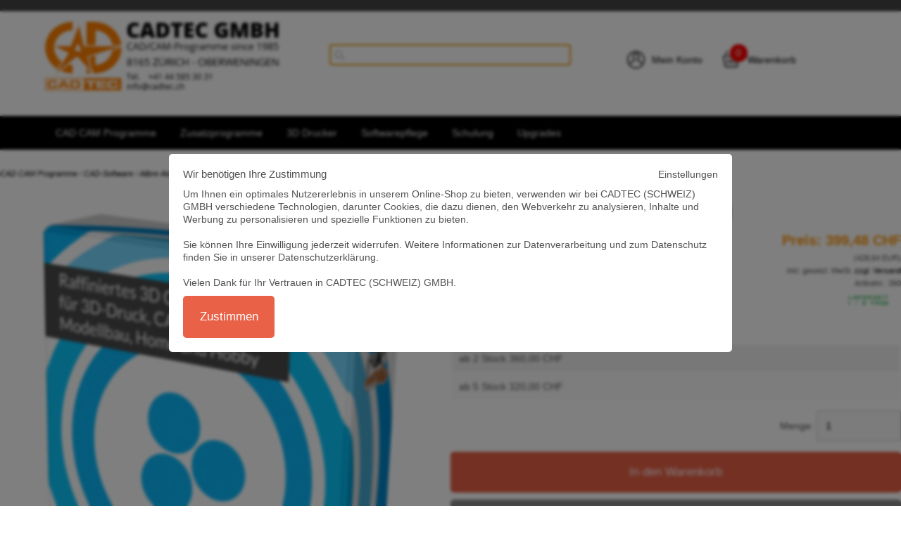

--- FILE ---
content_type: text/html
request_url: https://www.cadtec.ch/cadcamshop/CAD-CAM-Programme/CAD-Software/Alibre-Atom3D/Alibre-Atom3D-inkl-1-Jahr-Wartung?refertype=7&referid=155
body_size: 9530
content:
<!DOCTYPE html>
<html>

<!-- Copyright // Shopsystem by www.randshop.com / NOT DELETE in free Lizenz -->

<head>
    <meta http-equiv="Content-Type" content="text/html; charset=utf-8" />
    <meta name="viewport" content="width=device-width, initial-scale=1.0"/>
    <link rel="alternate" href="https://www.cadtec.ch/cadcamshop/CAD-CAM-Programme/CAD-Software/Alibre-Atom3D/Alibre-Atom3D-inkl-1-Jahr-Wartung?source=2&amp;refertype=7&amp;referid=131" hreflang="de" />
    <title>Alibre Atom3D inkl. 1 Jahr Wartung</title>
    <meta name="description" content="ALIBRE Atom3D ® das raffinierte 3D-Zeichnungsprogramm für Modellbau, Hobby und Weiterbildung inkl. 1 Jahr Updates." />
    <meta name="keywords" content="Alibre Design, SimplexCAM 3D, ZW3D CAD CAM, MegaCAD, Kompas 3D, FEM FEA MecWay, Simlab Composer, Photorendering, M-Files EDP PDM" />
    <meta name="author" content="CADTEC (SCHWEIZ) GMBH" />
        <link rel="canonical" href="https://www.cadtec.ch/cadcamshop/CAD-CAM-Programme/CAD-Software/Alibre-Atom3D/Alibre-Atom3D-inkl-1-Jahr-Wartung" />
        <link rel="stylesheet" href="https://www.cadtec.ch/cadcamshop/templates/standard_2020/design/blau/css/prettyPhoto.css" type="text/css" media="screen" title="prettyPhoto main stylesheet" />
    <link rel="stylesheet" type="text/css" href="https://www.cadtec.ch/cadcamshop/templates/standard_2020/design/blau/css/layout.css" />
    <!-- <link rel="stylesheet" type="text/css" href="https://www.cadtec.ch/cadcamshop/templates/standard_2020/design/blau/css/responsive.css" /> -->
    <link rel="stylesheet" type="text/css" href="https://www.cadtec.ch/cadcamshop/templates/standard_2020/design/blau/css/jquery-ui/jquery-ui.min.css" />
    <script type="text/javascript" src="https://www.cadtec.ch/cadcamshop/js_function/jquery.js"></script>
    <script src="https://www.cadtec.ch/cadcamshop/js_function/jquery.prettyPhoto.js" type="text/javascript" charset="utf-8"></script>
    <script type="text/javascript" src="https://www.cadtec.ch/cadcamshop/js_function/jquery-ui.js"></script>
            <script type="text/javascript" src="https://www.cadtec.ch/cadcamshop/js_function/jquery.ui.datepicker-de.js" type="text/javascript"></script>
        <!-- In Global.js sind integriert: AnchorPosition.js, CalendarPopup.js, dataexchande.js, date.js, json2.js, popupWindow.js, ajax.js und ajaxsearch.js -->
    <script src="https://www.cadtec.ch/cadcamshop/js_function/php2js.js.php" type="text/javascript"></script>
    <script type="text/javascript" src="https://www.cadtec.ch/cadcamshop/js_function/global.js"></script>
    
        <script type="text/javascript">

        var searchSettings = {};

        searchSettings.ArtikelnummerAnzeigen = '1';
        searchSettings.ArtikelnameAnzeigen = '1';
        searchSettings.KurzbeschreibungAnzeigen = '1';
        searchSettings.ArtikelbeschreibungAnzeigen = '1';
        searchSettings.PreisAnzeigen = '1';
        searchSettings.ArtikelbildAnzeigen = '1';
        searchSettings.MaximaleArtikelbildBreite = '100';
        searchSettings.MaximaleArtikelbildHoehe = '100';
        searchSettings.MaximaleSuchergebnisBreite = '480';
        searchSettings.BegrenzungSuchergebnisHoeheAnArtikelbild = '1';
        searchSettings.BeginnAbZeichen = '2';

    </script>
        
    <script type="text/javascript" charset="utf-8">
        $(document).ready(function(){
            $("a[rel^='prettyPhoto']").prettyPhoto({
                opacity: 0.30 /* Value between 0 and 1 */,
                deeplinking: false,
                social_tools: false
            });
        });
    </script>

    <script type="text/javascript">
        function AddWarenkorb(artikelid, artikelname, refertype, referid, menge, variante1, variante2, variante3, variante4, popupid, eingabeFeldValues) {
            let error = '';
            let varianten = [variante1, variante2, variante3, variante4];
            for(let index = 1;index <=4;index++) {
                if(varianten[index-1] == -1) {
                    error += $('select[name="variante' + index + '"]')[0][0].innerText + '<br />';
                }
            }
            if(error) {
                $('#addwarenkorbError').html(error).show();
                return;
            }
            $('#addwarenkorbError').hide();
            $.ajax({
                    url: 'https://www.cadtec.ch/cadcamshop/themes/warenkorb/ajax_handler.php',
                    type: 'POST',
                    data: {
                        action: 'AddWarenkorb',
                        artikelid: artikelid,
                        refertype: refertype,
                        referid: referid,
                        menge: menge,
                        variante1: variante1,
                        variante2: variante2,
                        variante3: variante3,
                        variante4: variante4,
                        eingabeFeldValues: eingabeFeldValues
                    },
                    success: function(data) {
                        $('#warenkorbAnzahl').text(data.anzahlWarenkorb);
                        $('#warenkorbWarenwert').text(data.warenwert);
                        var flashColor = $('#warenkorbFlashColor').css('background-color');
                        var red, green, blue;
                        if(flashColor.indexOf('#') != -1) {
                            red = parseInt(flashColor.substr(1, 2), 16);
                            green = parseInt(flashColor.substr(3, 2), 16);
                            blue = parseInt(flashColor.substr(5, 2), 16);
                        } else {
                            rgb= flashColor.match(/\d+(\.\d+)?%?/g);
                            for(var i=0;i<3;i++) {
                                if(rgb[i].indexOf('%')!= -1){
                                    rgb[i]= Math.round(parseFloat(rgb[i])*2.55);
                                }
                            }
                            red = rgb[0];
                            green = rgb[1];
                            blue = rgb[2];
                        }

                        var warenkorbBox = $('#warenkorbBox');
                        jQuery({percent: 0}).animate({percent: 100}, {'duration': 1000,
                            step:
                                function(curStep) {
                                    var animKey = (Math.sin(Math.min(Math.PI * 7 * curStep / 100 - Math.PI/2, Math.PI * 6 - Math.PI/2)) + 1) / 2;
                                    var animKeyDelay = (Math.sin(Math.max(-Math.PI/2, Math.PI * 7 * curStep / 100 - 3 * Math.PI/2)) + 1) / 2;
                                    var animKeyButton = curStep / 100;
                                    var shadow = Math.round(animKey * 5);
                                    var shadowDelay = Math.round(animKeyDelay * 5);
                                    if (!Modernizr.testProp('boxShadow')) {
                                        warenkorbBox.css('background-color', '#' + Math.round(0xff - animKey * (0xff - red)).toString(16) + Math.round(0xff - animKey * (0xff - green)).toString(16) + Math.round(0xff - animKey * (0xff - blue)).toString(16));
                                    } else {
                                        warenkorbBox.css('box-shadow', '0px 0px ' + shadowDelay + 'px ' + shadowDelay + 'px ' + flashColor);
                                    }
                                },
                            complete:
                                function() {
                                    if (!Modernizr.testProp('boxShadow')) {
                                        warenkorbBox.css('background-color', 'transparent');
                                    } else {
                                        warenkorbBox.css('box-shadow', '0px 0px 0px 0px ' + flashColor);
                                    }
                                },
                            easing: 'linear'
                        });
                        var menge;
                        if(document.form_artikel) {
                            menge = document.form_artikel.menge.value;
                        } else {
                            menge = '1';
                        }
                        $('#' + popupid).html(menge + ' x ' + artikelname + ' in den Warenkorb gelegt').fadeIn(100).delay(1000).fadeOut(2000);
                    },
                    dataType: 'json'
                }
            );
        }

    </script>

    
            <script type="text/javascript">
            const dsgvoConsentExpireDays = 730;

            function setConsentCookie(cookieParams) {
                let cookie = '';
                let expireDate = new Date();
                expireDate.setDate(expireDate.getDate() + dsgvoConsentExpireDays);
                let json = JSON.stringify(cookieParams);
                let base64 = btoa(json);
                document.cookie = 'DSGVO-Consent=' + base64 + ';expires='+expireDate.toUTCString()+';path=/;sameSite=Lax';
            }

            function collectConsentCookieParams(collectAll) {
                let jqConsentSwitches = $('.consent-switch');
                let cookieParams = {};
                jqConsentSwitches.each(function(index, elem) {
                    let jqSwitch = $(elem);
                    if(collectAll || jqSwitch.hasClass('switch-on')) {
                        cookieParams[jqSwitch.data('consentName')] = true;
                    }
                });
                return cookieParams;
            }

            $(document).ready(function() {
                $('#consent-einstellungen-btn').on('click', function(evt) {
                    $('#consent-simple').hide();
                    $('#consent-extended').show();
                });

                $('.consent-option-headline').on('click', function(evt) {
                    let jqHeadline = $(evt.currentTarget);
                    jqHeadline.siblings('.consent-option-content').toggle();
                    jqHeadline.children('.chevron').toggleClass('up').toggleClass('down');
                });

                $('.consent-switch').on('click', function(evt) {
                    let jqSwitch = $(evt.currentTarget);
                    jqSwitch.toggleClass('switch-on');
                    evt.stopPropagation();
                });

                $('.consent-accept-choice').on('click', function(evt) {
                    setConsentCookie(collectConsentCookieParams(false));
                    location.reload();
                });

                $('.consent-accept-all').on('click', function(evt) {
                    setConsentCookie(collectConsentCookieParams(true));
                    location.reload();
                });
            });
        </script>
            </head>

<body onload="document.getElementById('ajaxsearch_searchstring').focus();">


    <div class="consent-wrapper">
        <div class="consent-background-mask">

        </div>
        <div class="consent-popup">
            <div class="consent-simple" id="consent-simple">
                <div class="consent-head">
                    <h3>Wir benötigen Ihre Zustimmung</h3>
                    <div class="consent-einstellungen-btn" id="consent-einstellungen-btn">
                        Einstellungen                    </div>
                </div>
                <div class="consent-text">
                    Um Ihnen ein optimales Nutzererlebnis in unserem Online-Shop zu bieten, verwenden wir bei CADTEC (SCHWEIZ) GMBH verschiedene Technologien, darunter Cookies, die dazu dienen, den Webverkehr zu analysieren, Inhalte und Werbung zu personalisieren und spezielle Funktionen zu bieten.<br />
<br />
Sie können Ihre Einwilligung jederzeit widerrufen. Weitere Informationen zur Datenverarbeitung und zum Datenschutz finden Sie in unserer Datenschutzerklärung.<br />
<br />
Vielen Dank für Ihr Vertrauen in CADTEC (SCHWEIZ) GMBH.                </div>
                <button class="consent-accept-all submit-button">Zustimmen</button>
            </div>
            <div class="consent-extended" id="consent-extended">
                <h3>Wir benötigen Ihre Zustimmung</h3>
                <div class="consent-accordeon">
                    <ul>
                                            </ul>
                </div>
                <button class="consent-accept-all submit-button">Zustimmen</button>
                <button class="consent-accept-choice submit-button button-alternative">Auswahl speichern</button>
            </div>
        </div>
    </div>

<div class="site">
    
    <div class="topper">
        <!-- Sprachenauswahl -->
            </div>
    
    <header>
        <div class="flex-container flex-vertical-center">
            <div class="flex-item flex-basis-33 flex-basis-logo flex-item-1">
                <a class="shop-logo" href="https://www.cadtec.ch/cadcamshop/index.php"><img src="https://www.cadtec.ch/cadcamshop//images/dbimages/shop_logo.gif" alt="Logo" /></a>
            </div>

            <div class="flex-item flex-basis-33 flex-basis-suche flex-item-2">
                <!-- Suche -->
                                    <!-- AJAX Suche -->
                    <div class="suchBox">
                        <input type="text" name="ajaxsearch_searchstring" id="ajaxsearch_searchstring" class="ajaxsearch_input" />
                        <div id="ajaxsearchresult_focuscatcher" class="ajaxsearchresult_focuscatcher"><input type="text" id="focuscatcher" /></div>
                        <div id="ajaxsearchresult_container" class="ajaxsearchresult_container">
                            <script id="ajaxsearchresult_template" type="x-tmpl-mustache">
                            {{#NoResult}} Es wurden keine Produkte gefunden. {{/NoResult}} {{^NoResult}}
                            <div class="ajaxsearchresult" id="ajaxsearchresult_searchheadline">
                                <img src="https://www.cadtec.ch/cadcamshop/templates/standard_2020/design/blau/images/searchclose.png" alt="Close" onclick="$('#ajaxsearchresult_container').hide();"/>
                            </div>   
                            <div id="ajaxsearchresult_list_container" class="ajaxsearchresult_list_container">
                                {{#ArtikelArray}}
                                <a href="https://www.cadtec.ch/cadcamshop/themes/kategorie/detail.php?artikelid={{artikel_id}}&refertype=16">
                                    <div id="ajaxsearchresult_productcontainer_{{artikel_id}}" class="ajaxsearchresult_productcontainer flex-container">
                                        <div class="flex-item flex-basis-10 desktop">
                                            {{#image}}
                                                <img id="ajaxsearchresult_productimage_{{artikel_id}}" src="https://www.cadtec.ch/cadcamshop/images/dbimages/{{image}}">
                                            {{/image}}
                                        </div>
                                        <div class="flex-item flex-basis-90">
                                            {{#artikel_name}}
                                                <strong>{{{artikel_name}}}</strong><br />
                                            {{/artikel_name}}
                                            <small>
                                                {{#artikel_nr}}
                                                    <i>{{{artikel_nr}}} /</i>
                                                {{/artikel_nr}}
                                                {{#kurz_beschreibung}}
                                                    {{{kurz_beschreibung}}}
                                                {{/kurz_beschreibung}}
                                                {{#beschreibung}}
                                                    {{{beschreibung}}}
                                                {{/beschreibung}}
                                            </small>
                                            {{#preis_format}}
                                                <span>{{{preis_format}}}</span>
                                            {{/preis_format}}
                                        </div>
                                    </div>
                                </a>
                                {{/ArtikelArray}}
                            </div>
                            {{/NoResult}}
                            {{#ShowMoreResult}}
                            <div class="ajaxsearchresult" id="ajaxsearchresult_searchmore">
                                <a id="ajaxsearchresult_searchmore_link" href="https://www.cadtec.ch/cadcamshop/themes/suche/index.php?suchekategorie=&sucheallgemein={{SearchString}}">Weitere Suchergebnisse ...</a>
                            </div>
                            {{/ShowMoreResult}}
                            </script>
                        </div>
                    </div>
                            </div>

            <div class="flex-item flex-basis-33 flex-basis-konto flex-item-3">
                <ul class="horizontal mein-konto">
                    <li>
                        <a href="https://www.cadtec.ch/cadcamshop/themes/user/index.php?action=kundenseite">
                                                            <i class="mbri-user"></i>
                                                        Mein Konto                        </a>
                    </li>
                    <li><div class="warenkorbBox" id="warenkorbBox">
                            <div id="warenkorbFlashColor"></div>
                            <div>
                                <a href="https://www.cadtec.ch/cadcamshop/themes/warenkorb/index.php">
                                    <i class="mbri-shopping-basket"></i>
                                    <span id="warenkorbAnzahl" class="warenkorbAnzahl">0</span> Warenkorb</span>
                                </a>
                            </div>
                        </div></li>
                </ul>
            </div>
        </div>
    </header>
    



    <nav>
        <a class="toggleMenu" href="#">Menu</a>
        <ul class="nav">
                        <li><a href="https://www.cadtec.ch/cadcamshop/CAD-CAM-Programme">CAD CAM Programme</a>
                                <ul>
                                        <li>
                        <a href="https://www.cadtec.ch/cadcamshop/CAD-CAM-Programme/CAD-Software">CAD-Software</a>
                                                <ul class="mainNavTreeULThrdLvl">
                                                        <li>
                                <a href="https://www.cadtec.ch/cadcamshop/CAD-CAM-Programme/CAD-Software/Alibre-Design">Alibre Design</a>
                            </li>
                                                        <li>
                                <a href="https://www.cadtec.ch/cadcamshop/CAD-CAM-Programme/CAD-Software/Alibre-Atom3D">Alibre Atom3D</a>
                            </li>
                                                        <li>
                                <a href="https://www.cadtec.ch/cadcamshop/CAD-CAM-Programme/CAD-Software/ZW3D-CAD">ZW3D CAD</a>
                            </li>
                                                        <li>
                                <a href="https://www.cadtec.ch/cadcamshop/CAD-CAM-Programme/CAD-Software/HighDesign">HighDesign</a>
                            </li>
                                                        <li>
                                <a href="https://www.cadtec.ch/cadcamshop/CAD-CAM-Programme/CAD-Software/MegaCAD">MegaCAD</a>
                            </li>
                                                        <li>
                                <a href="https://www.cadtec.ch/cadcamshop/CAD-CAM-Programme/CAD-Software/4MCAD">4MCAD</a>
                            </li>
                                                        <li>
                                <a href="https://www.cadtec.ch/cadcamshop/CAD-CAM-Programme/CAD-Software/Kompas-CAD">Kompas CAD</a>
                            </li>
                                                        <li>
                                <a href="https://www.cadtec.ch/cadcamshop/CAD-CAM-Programme/CAD-Software/ADraft-Portable-CAD">ADraft Portable CAD</a>
                            </li>
                                                        <li>
                                <a href="https://www.cadtec.ch/cadcamshop/CAD-CAM-Programme/CAD-Software/NanoCAD">NanoCAD</a>
                            </li>
                                                    </ul>
                                            </li>
                                        <li>
                        <a href="https://www.cadtec.ch/cadcamshop/CAD-CAM-Programme/CAM-Software">CAM-Software</a>
                                                <ul class="mainNavTreeULThrdLvl">
                                                        <li>
                                <a href="https://www.cadtec.ch/cadcamshop/CAD-CAM-Programme/CAM-Software/SimplexCAM">SimplexCAM</a>
                            </li>
                                                        <li>
                                <a href="https://www.cadtec.ch/cadcamshop/CAD-CAM-Programme/CAM-Software/SimplexCAM-Updates">SimplexCAM Updates</a>
                            </li>
                                                        <li>
                                <a href="https://www.cadtec.ch/cadcamshop/CAD-CAM-Programme/CAM-Software/Zusatzlizenzen">Zusatzlizenzen</a>
                            </li>
                                                        <li>
                                <a href="https://www.cadtec.ch/cadcamshop/CAD-CAM-Programme/CAM-Software/ZW3D-CAM">ZW3D CAM</a>
                            </li>
                                                    </ul>
                                            </li>
                                        <li>
                        <a href="https://www.cadtec.ch/cadcamshop/CAD-CAM-Programme/Schulversionen">Schulversionen</a>
                                            </li>
                                        <li>
                        <a href="https://www.cadtec.ch/cadcamshop/CAD-CAM-Programme/CAD-Buecher">CAD Bücher</a>
                                            </li>
                                    </ul>
                            </li>
                        <li><a href="https://www.cadtec.ch/cadcamshop/Zusatzprogramme">Zusatzprogramme</a>
                                <ul>
                                        <li>
                        <a href="https://www.cadtec.ch/cadcamshop/Zusatzprogramme/TechBox-fuer-Alibre-Design">TechBox für Alibre</a>
                                            </li>
                                        <li>
                        <a href="https://www.cadtec.ch/cadcamshop/Zusatzprogramme/Zeichnungsverwaltung">Zeichnungsverwaltung</a>
                                            </li>
                                        <li>
                        <a href="https://www.cadtec.ch/cadcamshop/Zusatzprogramme/Frame-Builder-Stahlbau">Frame Builder Stahlbau</a>
                                            </li>
                                        <li>
                        <a href="https://www.cadtec.ch/cadcamshop/Zusatzprogramme/Schraubenverbindung">Schraubenverbindung</a>
                                            </li>
                                        <li>
                        <a href="https://www.cadtec.ch/cadcamshop/Zusatzprogramme/Photorendering">Photorendering</a>
                                            </li>
                                        <li>
                        <a href="https://www.cadtec.ch/cadcamshop/Zusatzprogramme/Simulation">Simulation</a>
                                            </li>
                                        <li>
                        <a href="https://www.cadtec.ch/cadcamshop/Zusatzprogramme/FEMFEA">FEM/FEA</a>
                                            </li>
                                        <li>
                        <a href="https://www.cadtec.ch/cadcamshop/Zusatzprogramme/Versionsmanagement">Versionsmanagement</a>
                                            </li>
                                    </ul>
                            </li>
                        <li><a href="https://www.cadtec.ch/cadcamshop/3D-Drucker">3D Drucker</a>
                                <ul>
                                        <li>
                        <a href="https://www.cadtec.ch/cadcamshop/3D-Drucker/RAISE-3D">RAISE 3D</a>
                                            </li>
                                        <li>
                        <a href="https://www.cadtec.ch/cadcamshop/3D-Drucker/CRAFTBOT">CRAFTBOT</a>
                                            </li>
                                    </ul>
                            </li>
                        <li><a href="https://www.cadtec.ch/cadcamshop/Softwarepflege">Softwarepflege</a>
                                <ul>
                                        <li>
                        <a href="https://www.cadtec.ch/cadcamshop/Softwarepflege/Alibre-Design">Alibre Design</a>
                                            </li>
                                        <li>
                        <a href="https://www.cadtec.ch/cadcamshop/Softwarepflege/Alibre-Atom3D">Alibre Atom3D</a>
                                            </li>
                                        <li>
                        <a href="https://www.cadtec.ch/cadcamshop/Softwarepflege/SimplexCAM">SimplexCAM</a>
                                            </li>
                                        <li>
                        <a href="https://www.cadtec.ch/cadcamshop/Softwarepflege/ZW3D-CAD-CAM">ZW3D CAD CAM</a>
                                            </li>
                                        <li>
                        <a href="https://www.cadtec.ch/cadcamshop/Softwarepflege/Kompas-CAD">Kompas CAD</a>
                                            </li>
                                        <li>
                        <a href="https://www.cadtec.ch/cadcamshop/Softwarepflege/4MCAD">4MCAD</a>
                                            </li>
                                    </ul>
                            </li>
                        <li><a href="https://www.cadtec.ch/cadcamshop/Schulung">Schulung</a>
                            </li>
                        <li><a href="https://www.cadtec.ch/cadcamshop/Upgrades">Upgrades</a>
                                <ul>
                                        <li>
                        <a href="https://www.cadtec.ch/cadcamshop/Upgrades/ALIBRE-DESIGN">ALIBRE DESIGN</a>
                                            </li>
                                        <li>
                        <a href="https://www.cadtec.ch/cadcamshop/Upgrades/ZW3D">ZW3D</a>
                                            </li>
                                        <li>
                        <a href="https://www.cadtec.ch/cadcamshop/Upgrades/4MCAD">4MCAD</a>
                                                <ul class="mainNavTreeULThrdLvl">
                                                        <li>
                                <a href="https://www.cadtec.ch/cadcamshop/Upgrades/4MCAD/Classic">Classic</a>
                            </li>
                                                        <li>
                                <a href="https://www.cadtec.ch/cadcamshop/Upgrades/4MCAD/Standard">Standard</a>
                            </li>
                                                        <li>
                                <a href="https://www.cadtec.ch/cadcamshop/Upgrades/4MCAD/PRO">PRO</a>
                            </li>
                                                    </ul>
                                            </li>
                                    </ul>
                            </li>
                
            <!-- Aktionen -->
                
    
            <!-- Hersteller -->
                        
        </ul>
        
    </nav>
    
    <div class="mainContent">
            
        <article class="container">

                        
            <script type="text/javascript">
    function fetchTabContent(request_url) {
        $.ajax({
            url: request_url,
            success: function(data) {
                $('#tabContent').html(data);
            }
        });
    }

        
    function MerkmalKombiSelectChange(variante) {
        var aktiveMerkmale = [];
        for(var i=0;i<merkmalkombiVarianten.length;i++) {
            aktiveMerkmale[i] = $('#merkmalkombiVariante'+i).val();
        }
        var moeglicheMerkmalkombis = [];
        var merkmalID;
        for(var merkmalkombiID in merkmalkombinationen) {
            if(merkmalkombinationen[merkmalkombiID].varianten[variante] == aktiveMerkmale[variante]) {
                moeglicheMerkmalkombis.push(merkmalkombiID);
            }
        }

        var neueMerkmalkombi = moeglicheMerkmalkombis.slice();
        for(var varianteIndex = 0;varianteIndex<merkmalkombiVarianten.length;varianteIndex++) {
            $('#merkmalkombiVariante' + varianteIndex + ' option').remove();
            var varianteSelect = $('#merkmalkombiVariante'+varianteIndex);
            if(varianteSelect) {
                if(varianteIndex == variante) {
                    $.each(merkmalkombiVarianten[varianteIndex], function(merkmalID, merkmalName) {
                        varianteSelect.append($('<option></option>').val(merkmalID).html(merkmalName));
                    });
                } else {
                    merkmale = {};
                    for(i=0;i<moeglicheMerkmalkombis.length;i++) {
                        merkmalID = merkmalkombinationen[moeglicheMerkmalkombis[i]].varianten[varianteIndex];
                        merkmale[merkmalID] = true;
                    }
                    $.each(merkmalkombiVarianten[varianteIndex], function(merkmalID, merkmalName) {
                        if(merkmale[merkmalID])
                            varianteSelect.append($('<option></option>').val(merkmalID).html(merkmalName));
                    });
                    for(i=neueMerkmalkombi.length-1;i>=0;i--) {
                        if(neueMerkmalkombi.length > 1 && merkmalkombinationen[neueMerkmalkombi[i]].varianten[varianteIndex] != aktiveMerkmale[varianteIndex]) {
                            neueMerkmalkombi.splice(i, 1);
                        }
                    }
                }
            }
        }

        for(i=0;i<merkmalkombiVarianten.length;i++) {
            $('#merkmalkombiVariante'+i+' option[value='+merkmalkombinationen[neueMerkmalkombi[0]].varianten[i]+']').attr('selected', 'selected');
        }

        document.form_artikel.artikelid.value = neueMerkmalkombi[0];
                $('#artikelDetailBild img').remove();
        $('#artikelDetailBild a').attr('href', 'https://www.cadtec.ch/cadcamshop/images/dbimages/' + merkmalkombinationen[neueMerkmalkombi[0]].imagebig);
        $('#artikelDetailBild a').html(merkmalkombinationen[neueMerkmalkombi[0]].imagebig_imagestring_format);
                $('#artikelNummer').text(merkmalkombinationen[neueMerkmalkombi[0]].artikelnummer);
        $('#artikelPreis').text(merkmalkombinationen[neueMerkmalkombi[0]].preis_format);
        $('#artikelLieferstatus a').html(merkmalkombinationen[neueMerkmalkombi[0]].lieferstatus_imagestring);
        $('#artikelGebindepreis').text(merkmalkombinationen[neueMerkmalkombi[0]].gebindepreis_string);
        $('#artikelGewicht').text(merkmalkombinationen[neueMerkmalkombi[0]].gewicht);
        $('#artikelLager').text(merkmalkombinationen[neueMerkmalkombi[0]].lager);
        $('#artikelPreisstaffel table').remove();
        if(merkmalkombinationen[neueMerkmalkombi[0]].verkaufstop && merkmalkombinationen[neueMerkmalkombi[0]].lager_bestellungen == 0) {
            $('#btnAddWarenkorb').hide();
            $('#btnNichtLieferbar').show();
        } else {
            $('#btnAddWarenkorb').show();
            $('#btnNichtLieferbar').hide();
        }
        var preisstaffel = merkmalkombinationen[neueMerkmalkombi[0]].preisstaffel;
        if(preisstaffel.length > 0) {
            $('#artikelPreisstaffel').html('<div class="list-container"><span class="sub-headline vertikal-abstand-15">Preisstaffeln</span></div>');
            for(i=0;i<preisstaffel.length;i++) {
                $('#artikelPreisstaffel div.list-container').append('<span>ab ' + preisstaffel[i]['menge'] + ' St&uuml;ck ' + preisstaffel[i]['preis'] + '</span>');
            }
        }
    }

    
        
    

    function onClickWarenkorbButton() {
        var eingabeFelder = [];
        var error = false;

        var eingabeValues = {};
        for(var i=0;i<eingabeFelder.length;i++) {
            var eingabeFeldVal;
            var eingabeFeld = $('#eingabefeld_' + eingabeFelder[i].id);
            if(eingabeFeld.attr('type') == 'checkbox') {
                eingabeFeldVal = eingabeFeld.prop('checked')?eingabeFeld.val():'';
            } else {
                eingabeFeldVal = eingabeFeld.val();
            }
            if(eingabeFeldVal == '' && eingabeFelder[i].pflichtfeld) {
                error = true;
                $('#eingabefeld_' + eingabeFelder[i].id).addClass('error');
            } else {
                $('#eingabefeld_' + eingabeFelder[i].id).removeClass('error');
                eingabeValues[eingabeFelder[i].id] = eingabeFeldVal;
            }
        }
        if(!error) {
            AddWarenkorb(document.form_artikel.artikelid.value, 'Alibre Atom3D inkl. 1 Jahr Wartung', 7, 155, document.form_artikel.menge.value, (document.form_artikel.variante1 != undefined?document.form_artikel.variante1.value:''), (document.form_artikel.variante2 != undefined?document.form_artikel.variante2.value:''), (document.form_artikel.variante3 != undefined?document.form_artikel.variante3.value:''), (document.form_artikel.variante4 != undefined?document.form_artikel.variante4.value:''), 'addWarenkorbPopup', eingabeValues);
        }
    }

    function MerkmalSelectChange() {
        $.ajax({
            url: 'https://www.cadtec.ch/cadcamshop/themes/kategorie/ajax_controller.php',
            data: {
                artikelid: '131',
                formaction: '4',
                variante1: $('#variante1').val(),
                variante2: $('#variante2').val(),
                variante3: $('#variante3').val(),
                variante4: $('#variante4').val()
            },
            type: 'get',
            dataType: 'json',
            success: function(data) {
                $('#artikelPreis').text(data.preis_format);
                if(data.merkmalBigImage) {
                    $('span.artikel-detail-bild a').attr('href', data.merkmalBigImage);
                    $('span.artikel-detail-bild img').attr('src', data.merkmalBigImage);
                } else {
                    $('span.artikel-detail-bild a').attr('href', data.defaultBigImage);
                    $('span.artikel-detail-bild img').attr('src', data.defaultBigImage);
                }
            }
        });
    }

    $(document).ready(function() {
        $('.datePickerInput').datepicker({
            showOn: 'both',
            changeYear: true,
            changeMonth: true,
            dateFormat: 'dd.mm.yy',
            buttonImage: 'https://www.cadtec.ch/cadcamshop/images/calendar.gif',
            buttonImageOnly: true
        });

        
        $('#variante1').change(function (event) {
            MerkmalSelectChange();
        });
        $('#variante2').change(function (event) {
            MerkmalSelectChange();
        });
        $('#variante3').change(function (event) {
            MerkmalSelectChange();
        });
        $('#variante4').change(function (event) {
            MerkmalSelectChange();
        });

        if($('#variante1').val() > 0 || $('#variante2').val() > 0 || $('#variante3').val() > 0 || $('#variante4').val() > 0) {
            MerkmalSelectChange();
        }
    });

    </script>
<span class="brotkrum top-space"><a href="https://www.cadtec.ch/cadcamshop/CAD-CAM-Programme">CAD CAM Programme</a> / <a href="https://www.cadtec.ch/cadcamshop/CAD-CAM-Programme/CAD-Software">CAD-Software</a> / <a href="https://www.cadtec.ch/cadcamshop/CAD-CAM-Programme/CAD-Software/Alibre-Atom3D">Alibre Atom3D</a></span>


<section class="flex-container" itemscope itemtype="http://schema.org/Product">
    <div class="flex-basis-50">
        <div class="artikel-bild-box">
                            <span id="artikelDetailBild" class="artikel-detail-bild">
                                        <a rel="prettyPhoto" href="https://www.cadtec.ch/cadcamshop/images/dbimages/artikel_0000131_b_1.png"><img src="https://www.cadtec.ch/cadcamshop/images/dbimages/artikel_0000131_b_1.png?1768582180" width="212" height="300" alt="Alibre Atom3D inkl. 1 Jahr Wartung" /></a>                </span>
    
                <!-- **************************** Mehr Bilder ***********************-->
                    
                    </div>
    </div>
    <div class="flex-basis-50 artikel-detail-infos" itemprop="offers" itemscope itemtype="http://schema.org/Offer" id="artikelDetailInfos">
        <h1 itemprop="name">Alibre Atom3D inkl. 1 Jahr Wartung</h1>
                                            <meta itemprop="itemCondition" content="New" />
                <meta  itemprop="price" content="399.48" />
                <strong>Preis: <span id="artikelPreis">399,48 CHF</span></strong>
                <meta itemprop="priceCurrency" content="CHF" />
                <small>(428,64 EUR) </small>                                                        <small>inkl. gesetzl. MwSt. <a href="https://www.cadtec.ch/cadcamshop/themes/topnavi/versandkosteninfo.php?menueId=12&amp;formaction=artikelseite">zzgl. Versand</a></small>
            

            <small>Artikelnr.: <span id="artikelNummer">390</span></small>
                                    <small id="artikelLieferstatus"><a href="https://www.cadtec.ch/cadcamshop/themes/kategorie/lieferstatus.php?source=3"><img src="https://www.cadtec.ch/cadcamshop/images/dbimages/lieferstatus_00001_1.gif" width="90" height="25" alt="Lieferzeit 1-3 Tage" /></a></small>            
                            <div id="artikelPreisstaffel">
                    <span class="sub-headline vertikal-abstand-15">Preisstaffeln</span>
                    <div class="list-container">
                                                    <span>ab 2 St&uuml;ck 360,00 CHF</span>
                                                    <span>ab 5 St&uuml;ck 320,00 CHF</span>
                                            </div>
                </div>
                    
            <form name="form_artikel" method="post" action="https://www.cadtec.ch/cadcamshop/themes/warenkorb/index.php">
                <input type="hidden" name="formaction" value="speichern" />
                <input type="hidden" name="artikelid" value="131" />
                <input type="hidden" name="source" value="" />
                <input type="hidden" name="refertype" value="7" />
                <input type="hidden" name="referid" value="155" />

                                    <span class="artikelMenge">Menge: <input type="text" name="menge" size="3" value="1" maxlength="4" /></span>
                

                
                                                                                            
                                </form>
                                

                <div class="button-box">
                    <div id="addwarenkorbError" class="error" style="display: none;"></div>
                    <div class="addWarenkorbPopup addWarenkorbPopupDetail" id="addWarenkorbPopup"><!-- --></div>
                                            <div id="btnNichtLieferbar" class="submit-button button-alternative" style="display:none">Zur Zeit nicht lieferbar</div>
                        <div id="btnAddWarenkorb"><a class="submit-button" href="javascript:onClickWarenkorbButton();">In den Warenkorb</a></div>
                                        <a class="submit-button button-alternative" href="https://www.cadtec.ch/cadcamshop/themes/wunschzettel/index.php?artikelid=131&amp;formaction=speichern&amp;source=3">Merkzettel</a>
                </div>

                        
    </div>
</section>

    <div class="flex-container tab-container">
        <a href="#" onclick="fetchTabContent('https://www.cadtec.ch/cadcamshop/themes/kategorie/ajax_controller.php?artikelid=131&formaction=1'); return false;">Beschreibung</a>
            </div>

    <div class="vertikal-abstand-15" id="tabContent">
        <p>
	<strong>Die Atom3D-Version ist unser kleinstes und pfiffigstes CAD-Programm. </strong>Es bietet Ihnen ausgereifte Parametrik, 3D-Bauteil-, Baugruppen, Explosionsansichten, 2D-Zeichnungsbereiche, CAM-Schnittstelle usw. Alibre Atom3D wurde entwickelt, um die Konzept- und Produktionsmodellierung für Ihre Modellbau-, Hobby- und Weiterbildungsprojekte einfach, präzise und schnell anzupacken. Es basiert auf der gleichen Technologie, die auch in den grossen Versionen verwendet wird und das Werkzeugset ist massgeschneidert, um es einfach zu machen.</p>
<p>
	<a href="https://www.alibre.ch/Produkte/Alibre_Atom3D.php" target="_blank">Mehr Informationen...</a></p>
    </div>

        <div class="facebookcount">
        <div id="fb-root"></div>
        <script type="text/javascript" src="https://connect.facebook.net/de_DE/all.js#xfbml=1"></script><script type="text/javascript">
        // <![CDATA[
        var c = document.getElementById('fb-root');
        var e = document.createElement('fb:like');
        e.setAttribute('action', 'like');
        e.setAttribute('width', '100');
        e.setAttribute('layout', 'button_count');
        e.setAttribute('send', 'false');
        e.setAttribute('href', 'https://www.cadtec.ch/cadcamshop/CAD-CAM-Programme/CAD-Software/Alibre-Atom3D/Alibre-Atom3D-inkl-1-Jahr-Wartung');
        e.setAttribute('show_faces', 'false');
        e.setAttribute('font', '');
        c.appendChild(e);
        // ]]>
    </script>
    </div>
    
                


    <!-- **************************** Autocrosselling ***********************-->
    

    <!-- **************************** Artikelzubehoer ***********************-->
        <span class="sub-headline vertikal-abstand-25">Weitere Artikel</span>
    <section class="flex-container flex-wrap">
		            <div class="flex-article flex-basis-25 flex-item">
                <div>
                                        <small class="artikel-bewertung"></small>
                                            <span class="artikel-bild">
                                                    <a href="https://www.cadtec.ch/cadcamshop/CAD-CAM-Programme/CAD-Buecher/PDF-Buch-fuer-Alibre-Design-v26?refertype=7&amp;referid=131"><img src="https://www.cadtec.ch/cadcamshop/images/dbimages/artikel_0000024_s_1.png" width="252" height="300" alt="PDF-Buch für Alibre Design" /></a>
                    </span>
                                        <span class="artikelname"><a href="https://www.cadtec.ch/cadcamshop/CAD-CAM-Programme/CAD-Buecher/PDF-Buch-fuer-Alibre-Design-v26?refertype=7&amp;referid=131">PDF-Buch für Alibre Design</a></span>
                                            <small class="artikelpreis">40,05 CHF</small>
                                        <button><a class="btn" href="https://www.cadtec.ch/cadcamshop/CAD-CAM-Programme/CAD-Buecher/PDF-Buch-fuer-Alibre-Design-v26?refertype=7&amp;referid=131">Details</a></button>
                </div>
            </div>
   		    </section>
	

    
    <!-- *************************** Partnerprogramm ********************************* -->

	
        </article>

</div>

    <footer>
        <section class="flex-container flex-wrap">

            <div class="flex-basis-25 flex-item">
                <span class="sub-headline">CADTEC (SCHWEIZ) GMBH</span>
                <ul class="no-list">
                                                                        <li><a href="https://www.cadtec.ch/cadcamshop/themes/kontakt/index.php?menueId=4">Kontakt</a></li>
                                                    <li><a href="https://www.cadtec.ch/cadcamshop/Impressum">Impressum</a></li>
                                                    <li><a href="https://www.cadtec.ch/cadcamshop/Datenschutz">Datenschutz</a></li>
                                                    <li><a href="https://www.cadtec.ch/cadcamshop/AGB">AGB</a></li>
                                                    <li><a href="https://www.cadtec.ch/cadcamshop/themes/topnavi/versandkosteninfo.php?menueId=12">Versandkosten/Lieferzeiten</a></li>
                                                    <li><a href="https://www.cadtec.ch/cadcamshop/themes/topnavi/widerruf.php?menueId=11">Widerrufsformular</a></li>
                                                            </ul>
            </div>
        
                            <div class="flex-basis-25 flex-item">
                    <span class="sub-headline">Informationen</span>
                    <ul class="no-list">
                                                                                                            <li><a href="https://www.cadtec.ch/cadcamshop/Allgemeines">Allgemeines</a></li>
                                                                        </ul>
                </div>
            
            <div class="flex-basis-25 flex-item">
                <span class="sub-headline"><a href="https://www.cadtec.ch/cadcamshop/themes/user/index.php?action=kundenseite">Kundenbereich</a></span>
                <ul class="no-list">
                    <li><a href="https://www.cadtec.ch/cadcamshop/themes/user/index.php?action=grunddaten&amp;sourceid=9">Meine Daten</a></li>
                    <li><a href="https://www.cadtec.ch/cadcamshop/themes/wunschzettel/index.php">Mein Wunschzettel</a></li>
                                                            <li><a href="https://www.cadtec.ch/cadcamshop/themes/user/index.php?action=passwortaendern">Passwort ändern</a></li>
                    <li><a href="https://www.cadtec.ch/cadcamshop/index.php?action=abmelden">Abmelden</a></li>
                </ul>
            </div>

                        
            <!-- Banner -->
            
            
            
            <!-- Bestseller -->
                            <div class="flex-basis-25 flex-item">
                    <span class="sub-headline">Bestseller</span>
                    <ol>
                                                    <li>
                                <a href="https://www.cadtec.ch/cadcamshop/CAD-CAM-Programme/CAD-Software/Alibre-Atom3D/Alibre-Atom3D-inkl-1-Jahr-Wartung?source=1&amp;refertype=10">
                                    Alibre Atom3D inkl. 1 Jahr Wartung                                </a>
                                                                    <strong>399,48 CHF</strong>
                                                            </li>
                                                    <li>
                                <a href="https://www.cadtec.ch/cadcamshop/CAD-CAM-Programme/CAD-Software/Alibre-Atom3D/Alibre-Atom3D-90-Tage-Lizenz?source=1&amp;refertype=10">
                                    Alibre Atom3D Quartalslizenz (Abo)                                </a>
                                                                    <strong>90,00 CHF</strong>
                                                            </li>
                                            </ol>
                </div>
            
            <!-- MODUL: Partnerprogramm -->
            
            <!-- Weiterempfehlen -->
                            <div class="flex-basis-25 flex-item">
                    <div>
                        <span class="sub-headline">Weiterempfehlen</span>
                        <p><a href="https://www.cadtec.ch/cadcamshop/themes/weiterempfehlen/index.php">CADTEC (SCHWEIZ) GMBH weiterempfehlen</a></p>
        
                        <!-- PDF Katalog -->
                                                    <span class="sub-headline">Katalog</span>
                            <p><a target="_blank" href="https://www.cadtec.ch/cadcamshop/themes/preisliste/index.php?email=">Downloadkatalog</a></p>
                                            </div>    
                </div>
            
            

                    </section>
    </footer>


    <!--
            Das Copyright darf in der kostenlosen Download Version weder veraendert noch geloescht bzw. unsichtbar gemacht werden!!!
            Bitte beachtet diese einzige Einschränkung, da wir auf Urheberechtsverletzungen keine Rücksicht nehmen können!
        -->
    <div class="copyfooter">
        <span class="copy">
                <a href="http://www.myrandshop.de" target="_blank">&copy; 2004-2026 shopsystem by <strong>randshop</strong></a><br />
        </span>
    </div>


    <a href="#" class="go-top">Top</a>

    <script>
        // Anzeigen und verstecken des Top Buttons
        $(document).ready(function() {
            $(window).scroll(function() {
                if($(this).scrollTop() > 200) {
                    $('.go-top').fadeIn(200);
                } else {
                    $('.go-top').fadeOut(200);
                }
            });

            // Hochscrollen der Seite
            $('.go-top').click(function(event) {
                event.preventDefault();

                $('html, body').animate({scrollTop: 0}, 300);
            });

        });

    </script>
    <script src="https://www.cadtec.ch/cadcamshop/templates/standard_2020/design/blau/js/responsive-nav.js"></script>
        
</body>
</html>

--- FILE ---
content_type: text/javascript;charset=UTF-8
request_url: https://www.cadtec.ch/cadcamshop/js_function/php2js.js.php
body_size: 41
content:
var AJAXSEARCH_PHP = 'ajax/ajaxsearch.php';
var URLPFAD = 'https://www.cadtec.ch/cadcamshop/';
var ADMINURLPFAD = 'https://www.cadtec.ch/cadcamshop/admin/admin_neu/';
